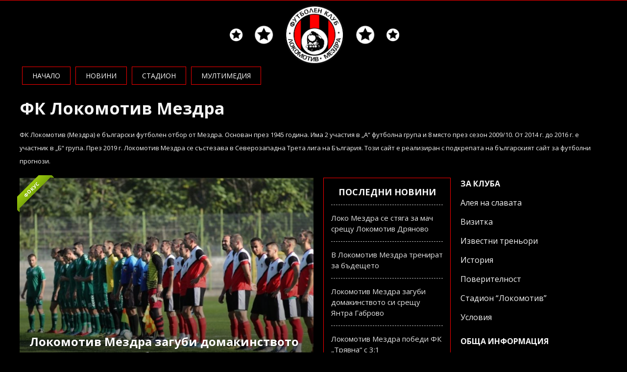

--- FILE ---
content_type: text/html; charset=UTF-8
request_url: https://lokomotivmezdra.com/?
body_size: 8369
content:
<!DOCTYPE html>
<html lang="bg-BG">
<head>
<meta name="theme-color" content="#000000">
<meta charset="UTF-8">
<meta name="description" content="ФК Локомотив (Мездра) е български футболен отбор от Мездра. Основан през 1945 година. През 2019 г. Локомотив Мездра се състезава в Северозападна Трета лига на България.">
<meta name="keywords" content="футбол, северозападна в група, сайт, локо мездра, локомотив, локомотив мездра, локомотив 2012 мездра,">
<meta name="viewport" content="width=device-width, initial-scale=1">
<meta http-equiv="X-UA-Compatible" content="IE=edge">
<meta name="HandheldFriendly" content="true">
<meta name="theme-color" content="#ffffff">
<link rel="apple-touch-icon" sizes="180x180" href="/apple-touch-icon.png">
<link rel="icon" type="image/png" sizes="32x32" href="/favicon-32x32.png">
<link rel="icon" type="image/png" sizes="16x16" href="/favicon-16x16.png">
<link rel="manifest" href="/site.webmanifest">
<meta name="msapplication-TileColor" content="#000000">
<link rel="profile" href="https://gmpg.org/xfn/11">
<link href="https://fonts.googleapis.com/css?family=Open+Sans:400,400i,700" rel="stylesheet"> 
<title>ФК Локомотив (Мездра) &#8211; ФК Локомотив (Мездра) е български футболен отбор от Мездра. Основан през 1945 година. През 2019 г. Локомотив Мездра се състезава в Северозападна Трета лига на България.</title>
<meta name='robots' content='max-image-preview:large' />
<link rel="alternate" type="application/rss+xml" title="ФК Локомотив (Мездра) &raquo; Поток" href="https://lokomotivmezdra.com/feed/" />
<link rel="alternate" type="application/rss+xml" title="ФК Локомотив (Мездра) &raquo; поток за коментари" href="https://lokomotivmezdra.com/comments/feed/" />
<script type="text/javascript">
/* <![CDATA[ */
window._wpemojiSettings = {"baseUrl":"https:\/\/s.w.org\/images\/core\/emoji\/15.0.3\/72x72\/","ext":".png","svgUrl":"https:\/\/s.w.org\/images\/core\/emoji\/15.0.3\/svg\/","svgExt":".svg","source":{"concatemoji":"https:\/\/lokomotivmezdra.com\/wp-includes\/js\/wp-emoji-release.min.js?ver=6.5.7"}};
/*! This file is auto-generated */
!function(i,n){var o,s,e;function c(e){try{var t={supportTests:e,timestamp:(new Date).valueOf()};sessionStorage.setItem(o,JSON.stringify(t))}catch(e){}}function p(e,t,n){e.clearRect(0,0,e.canvas.width,e.canvas.height),e.fillText(t,0,0);var t=new Uint32Array(e.getImageData(0,0,e.canvas.width,e.canvas.height).data),r=(e.clearRect(0,0,e.canvas.width,e.canvas.height),e.fillText(n,0,0),new Uint32Array(e.getImageData(0,0,e.canvas.width,e.canvas.height).data));return t.every(function(e,t){return e===r[t]})}function u(e,t,n){switch(t){case"flag":return n(e,"\ud83c\udff3\ufe0f\u200d\u26a7\ufe0f","\ud83c\udff3\ufe0f\u200b\u26a7\ufe0f")?!1:!n(e,"\ud83c\uddfa\ud83c\uddf3","\ud83c\uddfa\u200b\ud83c\uddf3")&&!n(e,"\ud83c\udff4\udb40\udc67\udb40\udc62\udb40\udc65\udb40\udc6e\udb40\udc67\udb40\udc7f","\ud83c\udff4\u200b\udb40\udc67\u200b\udb40\udc62\u200b\udb40\udc65\u200b\udb40\udc6e\u200b\udb40\udc67\u200b\udb40\udc7f");case"emoji":return!n(e,"\ud83d\udc26\u200d\u2b1b","\ud83d\udc26\u200b\u2b1b")}return!1}function f(e,t,n){var r="undefined"!=typeof WorkerGlobalScope&&self instanceof WorkerGlobalScope?new OffscreenCanvas(300,150):i.createElement("canvas"),a=r.getContext("2d",{willReadFrequently:!0}),o=(a.textBaseline="top",a.font="600 32px Arial",{});return e.forEach(function(e){o[e]=t(a,e,n)}),o}function t(e){var t=i.createElement("script");t.src=e,t.defer=!0,i.head.appendChild(t)}"undefined"!=typeof Promise&&(o="wpEmojiSettingsSupports",s=["flag","emoji"],n.supports={everything:!0,everythingExceptFlag:!0},e=new Promise(function(e){i.addEventListener("DOMContentLoaded",e,{once:!0})}),new Promise(function(t){var n=function(){try{var e=JSON.parse(sessionStorage.getItem(o));if("object"==typeof e&&"number"==typeof e.timestamp&&(new Date).valueOf()<e.timestamp+604800&&"object"==typeof e.supportTests)return e.supportTests}catch(e){}return null}();if(!n){if("undefined"!=typeof Worker&&"undefined"!=typeof OffscreenCanvas&&"undefined"!=typeof URL&&URL.createObjectURL&&"undefined"!=typeof Blob)try{var e="postMessage("+f.toString()+"("+[JSON.stringify(s),u.toString(),p.toString()].join(",")+"));",r=new Blob([e],{type:"text/javascript"}),a=new Worker(URL.createObjectURL(r),{name:"wpTestEmojiSupports"});return void(a.onmessage=function(e){c(n=e.data),a.terminate(),t(n)})}catch(e){}c(n=f(s,u,p))}t(n)}).then(function(e){for(var t in e)n.supports[t]=e[t],n.supports.everything=n.supports.everything&&n.supports[t],"flag"!==t&&(n.supports.everythingExceptFlag=n.supports.everythingExceptFlag&&n.supports[t]);n.supports.everythingExceptFlag=n.supports.everythingExceptFlag&&!n.supports.flag,n.DOMReady=!1,n.readyCallback=function(){n.DOMReady=!0}}).then(function(){return e}).then(function(){var e;n.supports.everything||(n.readyCallback(),(e=n.source||{}).concatemoji?t(e.concatemoji):e.wpemoji&&e.twemoji&&(t(e.twemoji),t(e.wpemoji)))}))}((window,document),window._wpemojiSettings);
/* ]]> */
</script>
<style id='wp-emoji-styles-inline-css' type='text/css'>

	img.wp-smiley, img.emoji {
		display: inline !important;
		border: none !important;
		box-shadow: none !important;
		height: 1em !important;
		width: 1em !important;
		margin: 0 0.07em !important;
		vertical-align: -0.1em !important;
		background: none !important;
		padding: 0 !important;
	}
</style>
<link rel='stylesheet' id='wp-block-library-css' href='https://lokomotivmezdra.com/wp-includes/css/dist/block-library/style.min.css?ver=6.5.7' type='text/css' media='all' />
<style id='classic-theme-styles-inline-css' type='text/css'>
/*! This file is auto-generated */
.wp-block-button__link{color:#fff;background-color:#32373c;border-radius:9999px;box-shadow:none;text-decoration:none;padding:calc(.667em + 2px) calc(1.333em + 2px);font-size:1.125em}.wp-block-file__button{background:#32373c;color:#fff;text-decoration:none}
</style>
<style id='global-styles-inline-css' type='text/css'>
body{--wp--preset--color--black: #000000;--wp--preset--color--cyan-bluish-gray: #abb8c3;--wp--preset--color--white: #ffffff;--wp--preset--color--pale-pink: #f78da7;--wp--preset--color--vivid-red: #cf2e2e;--wp--preset--color--luminous-vivid-orange: #ff6900;--wp--preset--color--luminous-vivid-amber: #fcb900;--wp--preset--color--light-green-cyan: #7bdcb5;--wp--preset--color--vivid-green-cyan: #00d084;--wp--preset--color--pale-cyan-blue: #8ed1fc;--wp--preset--color--vivid-cyan-blue: #0693e3;--wp--preset--color--vivid-purple: #9b51e0;--wp--preset--gradient--vivid-cyan-blue-to-vivid-purple: linear-gradient(135deg,rgba(6,147,227,1) 0%,rgb(155,81,224) 100%);--wp--preset--gradient--light-green-cyan-to-vivid-green-cyan: linear-gradient(135deg,rgb(122,220,180) 0%,rgb(0,208,130) 100%);--wp--preset--gradient--luminous-vivid-amber-to-luminous-vivid-orange: linear-gradient(135deg,rgba(252,185,0,1) 0%,rgba(255,105,0,1) 100%);--wp--preset--gradient--luminous-vivid-orange-to-vivid-red: linear-gradient(135deg,rgba(255,105,0,1) 0%,rgb(207,46,46) 100%);--wp--preset--gradient--very-light-gray-to-cyan-bluish-gray: linear-gradient(135deg,rgb(238,238,238) 0%,rgb(169,184,195) 100%);--wp--preset--gradient--cool-to-warm-spectrum: linear-gradient(135deg,rgb(74,234,220) 0%,rgb(151,120,209) 20%,rgb(207,42,186) 40%,rgb(238,44,130) 60%,rgb(251,105,98) 80%,rgb(254,248,76) 100%);--wp--preset--gradient--blush-light-purple: linear-gradient(135deg,rgb(255,206,236) 0%,rgb(152,150,240) 100%);--wp--preset--gradient--blush-bordeaux: linear-gradient(135deg,rgb(254,205,165) 0%,rgb(254,45,45) 50%,rgb(107,0,62) 100%);--wp--preset--gradient--luminous-dusk: linear-gradient(135deg,rgb(255,203,112) 0%,rgb(199,81,192) 50%,rgb(65,88,208) 100%);--wp--preset--gradient--pale-ocean: linear-gradient(135deg,rgb(255,245,203) 0%,rgb(182,227,212) 50%,rgb(51,167,181) 100%);--wp--preset--gradient--electric-grass: linear-gradient(135deg,rgb(202,248,128) 0%,rgb(113,206,126) 100%);--wp--preset--gradient--midnight: linear-gradient(135deg,rgb(2,3,129) 0%,rgb(40,116,252) 100%);--wp--preset--font-size--small: 13px;--wp--preset--font-size--medium: 20px;--wp--preset--font-size--large: 36px;--wp--preset--font-size--x-large: 42px;--wp--preset--spacing--20: 0.44rem;--wp--preset--spacing--30: 0.67rem;--wp--preset--spacing--40: 1rem;--wp--preset--spacing--50: 1.5rem;--wp--preset--spacing--60: 2.25rem;--wp--preset--spacing--70: 3.38rem;--wp--preset--spacing--80: 5.06rem;--wp--preset--shadow--natural: 6px 6px 9px rgba(0, 0, 0, 0.2);--wp--preset--shadow--deep: 12px 12px 50px rgba(0, 0, 0, 0.4);--wp--preset--shadow--sharp: 6px 6px 0px rgba(0, 0, 0, 0.2);--wp--preset--shadow--outlined: 6px 6px 0px -3px rgba(255, 255, 255, 1), 6px 6px rgba(0, 0, 0, 1);--wp--preset--shadow--crisp: 6px 6px 0px rgba(0, 0, 0, 1);}:where(.is-layout-flex){gap: 0.5em;}:where(.is-layout-grid){gap: 0.5em;}body .is-layout-flex{display: flex;}body .is-layout-flex{flex-wrap: wrap;align-items: center;}body .is-layout-flex > *{margin: 0;}body .is-layout-grid{display: grid;}body .is-layout-grid > *{margin: 0;}:where(.wp-block-columns.is-layout-flex){gap: 2em;}:where(.wp-block-columns.is-layout-grid){gap: 2em;}:where(.wp-block-post-template.is-layout-flex){gap: 1.25em;}:where(.wp-block-post-template.is-layout-grid){gap: 1.25em;}.has-black-color{color: var(--wp--preset--color--black) !important;}.has-cyan-bluish-gray-color{color: var(--wp--preset--color--cyan-bluish-gray) !important;}.has-white-color{color: var(--wp--preset--color--white) !important;}.has-pale-pink-color{color: var(--wp--preset--color--pale-pink) !important;}.has-vivid-red-color{color: var(--wp--preset--color--vivid-red) !important;}.has-luminous-vivid-orange-color{color: var(--wp--preset--color--luminous-vivid-orange) !important;}.has-luminous-vivid-amber-color{color: var(--wp--preset--color--luminous-vivid-amber) !important;}.has-light-green-cyan-color{color: var(--wp--preset--color--light-green-cyan) !important;}.has-vivid-green-cyan-color{color: var(--wp--preset--color--vivid-green-cyan) !important;}.has-pale-cyan-blue-color{color: var(--wp--preset--color--pale-cyan-blue) !important;}.has-vivid-cyan-blue-color{color: var(--wp--preset--color--vivid-cyan-blue) !important;}.has-vivid-purple-color{color: var(--wp--preset--color--vivid-purple) !important;}.has-black-background-color{background-color: var(--wp--preset--color--black) !important;}.has-cyan-bluish-gray-background-color{background-color: var(--wp--preset--color--cyan-bluish-gray) !important;}.has-white-background-color{background-color: var(--wp--preset--color--white) !important;}.has-pale-pink-background-color{background-color: var(--wp--preset--color--pale-pink) !important;}.has-vivid-red-background-color{background-color: var(--wp--preset--color--vivid-red) !important;}.has-luminous-vivid-orange-background-color{background-color: var(--wp--preset--color--luminous-vivid-orange) !important;}.has-luminous-vivid-amber-background-color{background-color: var(--wp--preset--color--luminous-vivid-amber) !important;}.has-light-green-cyan-background-color{background-color: var(--wp--preset--color--light-green-cyan) !important;}.has-vivid-green-cyan-background-color{background-color: var(--wp--preset--color--vivid-green-cyan) !important;}.has-pale-cyan-blue-background-color{background-color: var(--wp--preset--color--pale-cyan-blue) !important;}.has-vivid-cyan-blue-background-color{background-color: var(--wp--preset--color--vivid-cyan-blue) !important;}.has-vivid-purple-background-color{background-color: var(--wp--preset--color--vivid-purple) !important;}.has-black-border-color{border-color: var(--wp--preset--color--black) !important;}.has-cyan-bluish-gray-border-color{border-color: var(--wp--preset--color--cyan-bluish-gray) !important;}.has-white-border-color{border-color: var(--wp--preset--color--white) !important;}.has-pale-pink-border-color{border-color: var(--wp--preset--color--pale-pink) !important;}.has-vivid-red-border-color{border-color: var(--wp--preset--color--vivid-red) !important;}.has-luminous-vivid-orange-border-color{border-color: var(--wp--preset--color--luminous-vivid-orange) !important;}.has-luminous-vivid-amber-border-color{border-color: var(--wp--preset--color--luminous-vivid-amber) !important;}.has-light-green-cyan-border-color{border-color: var(--wp--preset--color--light-green-cyan) !important;}.has-vivid-green-cyan-border-color{border-color: var(--wp--preset--color--vivid-green-cyan) !important;}.has-pale-cyan-blue-border-color{border-color: var(--wp--preset--color--pale-cyan-blue) !important;}.has-vivid-cyan-blue-border-color{border-color: var(--wp--preset--color--vivid-cyan-blue) !important;}.has-vivid-purple-border-color{border-color: var(--wp--preset--color--vivid-purple) !important;}.has-vivid-cyan-blue-to-vivid-purple-gradient-background{background: var(--wp--preset--gradient--vivid-cyan-blue-to-vivid-purple) !important;}.has-light-green-cyan-to-vivid-green-cyan-gradient-background{background: var(--wp--preset--gradient--light-green-cyan-to-vivid-green-cyan) !important;}.has-luminous-vivid-amber-to-luminous-vivid-orange-gradient-background{background: var(--wp--preset--gradient--luminous-vivid-amber-to-luminous-vivid-orange) !important;}.has-luminous-vivid-orange-to-vivid-red-gradient-background{background: var(--wp--preset--gradient--luminous-vivid-orange-to-vivid-red) !important;}.has-very-light-gray-to-cyan-bluish-gray-gradient-background{background: var(--wp--preset--gradient--very-light-gray-to-cyan-bluish-gray) !important;}.has-cool-to-warm-spectrum-gradient-background{background: var(--wp--preset--gradient--cool-to-warm-spectrum) !important;}.has-blush-light-purple-gradient-background{background: var(--wp--preset--gradient--blush-light-purple) !important;}.has-blush-bordeaux-gradient-background{background: var(--wp--preset--gradient--blush-bordeaux) !important;}.has-luminous-dusk-gradient-background{background: var(--wp--preset--gradient--luminous-dusk) !important;}.has-pale-ocean-gradient-background{background: var(--wp--preset--gradient--pale-ocean) !important;}.has-electric-grass-gradient-background{background: var(--wp--preset--gradient--electric-grass) !important;}.has-midnight-gradient-background{background: var(--wp--preset--gradient--midnight) !important;}.has-small-font-size{font-size: var(--wp--preset--font-size--small) !important;}.has-medium-font-size{font-size: var(--wp--preset--font-size--medium) !important;}.has-large-font-size{font-size: var(--wp--preset--font-size--large) !important;}.has-x-large-font-size{font-size: var(--wp--preset--font-size--x-large) !important;}
.wp-block-navigation a:where(:not(.wp-element-button)){color: inherit;}
:where(.wp-block-post-template.is-layout-flex){gap: 1.25em;}:where(.wp-block-post-template.is-layout-grid){gap: 1.25em;}
:where(.wp-block-columns.is-layout-flex){gap: 2em;}:where(.wp-block-columns.is-layout-grid){gap: 2em;}
.wp-block-pullquote{font-size: 1.5em;line-height: 1.6;}
</style>
<link rel='stylesheet' id='parent-style-css' href='https://lokomotivmezdra.com/wp-content/themes/newsnow/style.css?ver=6.5.7' type='text/css' media='all' />
<link rel='stylesheet' id='child-style-css' href='https://lokomotivmezdra.com/wp-content/themes/newsnow-child/style.css?ver=1.0.0' type='text/css' media='all' />
<link rel='stylesheet' id='newsnow-style-css' href='https://lokomotivmezdra.com/wp-content/themes/newsnow-child/style.css?ver=20180523' type='text/css' media='all' />
<link rel='stylesheet' id='genericons-style-css' href='https://lokomotivmezdra.com/wp-content/themes/newsnow/genericons/genericons.css?ver=6.5.7' type='text/css' media='all' />
<link rel='stylesheet' id='responsive-style-css' href='https://lokomotivmezdra.com/wp-content/themes/newsnow/responsive.css?ver=20161209' type='text/css' media='all' />
<script type="text/javascript" src="https://lokomotivmezdra.com/wp-includes/js/jquery/jquery.min.js?ver=3.7.1" id="jquery-core-js"></script>
<script type="text/javascript" src="https://lokomotivmezdra.com/wp-includes/js/jquery/jquery-migrate.min.js?ver=3.4.1" id="jquery-migrate-js"></script>
<link rel="https://api.w.org/" href="https://lokomotivmezdra.com/wp-json/" /><link rel="EditURI" type="application/rsd+xml" title="RSD" href="https://lokomotivmezdra.com/xmlrpc.php?rsd" />
<meta name="generator" content="WordPress 6.5.7" />
		<style type="text/css" id="wp-custom-css">
			@media only screen and (max-width: 767px)
{
.site-branding #logo {
    margin-top: 0px;
}
.site-start {
    height: 101px;
	  border-bottom: 1px dashed #ff0000;
}
.site-branding img {
    max-height: 80px;
}

	.ribbon {
    display: none;
}
	.site-header {
    height: 90px;
    position: relative;
}
	.mobile-menu-icon {
    right: 1px;
}
}

@media only screen and (max-width: 959px)
{
.site-branding #logo {
    margin-top: 0px;
}
.site-start {
    height: 101px;
	  border-bottom: 1px dashed #ff0000;
}
.site-branding img {
    max-height: 80px;
}

	.ribbon {
    display: none;
}
	.site-header {
    height: 90px;
    position: relative;
}
	.mobile-menu-icon {
    right: 1px;
}
}
		</style>
		
<style type="text/css" media="all">
	body,
	.breadcrumbs h3,
	.section-header h3,
	label,
	input,
	input[type="text"],
	input[type="email"],
	input[type="url"],
	input[type="search"],
	input[type="password"],
	textarea,
	button,
	.btn,
	input[type="submit"],
	input[type="reset"],
	input[type="button"],
	table,
	.sidebar .widget_ad .widget-title,
	.site-footer .widget_ad .widget-title {
		font-family: "Open Sans", "Helvetica Neue", Helvetica, Arial, sans-serif;
	}
	h1,h2,h3,h4,h5,h6 {
		font-family: "Open Sans", "Helvetica Neue", Helvetica, Arial, sans-serif;
	}
	a,
	a:visited,
	.sf-menu ul li li a:hover,
	.sf-menu li.sfHover li a:hover,
	#primary-menu li a:hover,
	#primary-menu li.current-menu-item a,
	#primary-menu li li a:hover,
	#primary-menu li li.current-menu-item a:hover,
	#secondary-menu li li a:hover,
	.entry-meta a,
	.edit-link a,
	.comment-reply-title small a:hover,
	.entry-content a,
	.entry-content a:visited,
	.page-content a,
	.page-content a:visited,
	.pagination .page-numbers.current,
	#latest-content h3,
	.content-block .section-heading h3 a,
	.content-block .section-heading h3 a:visited,
	.header-search .search-submit:hover {
		color: #f5f5f5;
	}	
	a:hover,
	.site-title a:hover,
	.mobile-menu ul li a:hover,
	.pagination .page-numbers:hover,	
	.sidebar .widget a:hover,
	.site-footer .widget a:hover,
	.sidebar .widget ul li a:hover,
	.site-footer .widget ul li a:hover,
	.entry-related .hentry .entry-title a:hover,
	.author-box .author-name span a:hover,
	.entry-tags .tag-links a:hover:before,
	.widget_tag_cloud .tagcloud a:hover:before,
	.entry-content a:hover,
	.page-content a:hover,
	.content-block .section-heading h3 a:hover,
	.content-block .section-heading .section-more-link a:hover,
	.entry-meta .entry-comment a:hover,
	.entry-title a:hover,
	.page-content ul li:before,
	.entry-content ul li:before {
		color: #ff0000;
	}
	.mobile-menu-icon .menu-icon-close,
	.mobile-menu-icon .menu-icon-open,
	.widget_newsletter form input[type="submit"],
	.widget_newsletter form input[type="button"],
	.widget_newsletter form button,
	.more-button a,
	.more-button a:hover,
	.entry-header .entry-category-icon a,
	#secondary-menu li.current-menu-item a,
	#secondary-menu li.sfHover a,
	#secondary-menu li a:hover {
		background-color: #000000;
	}
	#secondary-bar,
	button,
	.btn,
	input[type="submit"],
	input[type="reset"],
	input[type="button"],
	button:hover,
	.btn:hover,
	input[type="reset"]:hover,
	input[type="submit"]:hover,
	input[type="button"]:hover {
		background-color: #000000;
	}
</style>
</head>

<body class="home blog hfeed">

<div id="page" class="site">

	<header id="masthead" class="site-header clear">

		<div id="primary-bar">

			<div class="container">

			<nav id="primary-nav" class="main-navigation">

				<div class="menu-main-container"><ul id="primary-menu" class="sf-menu"><li id="menu-item-69" class="menu-item menu-item-type-custom menu-item-object-custom current-menu-item menu-item-home menu-item-69"><a href="https://lokomotivmezdra.com">Начало</a></li>
<li id="menu-item-19" class="menu-item menu-item-type-post_type menu-item-object-page menu-item-19"><a href="https://lokomotivmezdra.com/%d0%b0%d0%bb%d0%b5%d1%8f-%d0%bd%d0%b0-%d1%81%d0%bb%d0%b0%d0%b2%d0%b0%d1%82%d0%b0/">Алея на славата</a></li>
<li id="menu-item-71" class="menu-item menu-item-type-taxonomy menu-item-object-category menu-item-71"><a href="https://lokomotivmezdra.com/%d0%bd%d0%be%d0%b2%d0%b8%d0%bd%d0%b8/">Новини</a></li>
</ul></div>
			</nav><!-- #primary-nav -->	

			</div><!-- .container -->

		</div><!-- #primary-bar -->	

		<div class="site-start clear">

			<div class="container">

			<div class="site-branding" style="text-align: center; float: none;">

								
				<div id="logo">
					<span class="helper"></span>
					<a href="https://lokomotivmezdra.com/" rel="home">
						<img src="https://lokomotivmezdra.com/wp-content/uploads/2019/10/lokomotiv-mezdra.png" alt="Локомотив Мездра"/>
					</a>
				</div><!-- #logo -->

				
			</div><!-- .site-branding -->

			
			<span class="mobile-menu-icon">
				<span class="menu-icon-open">Menu</span>		
			</span>	
			
			</div><!-- .container -->

		</div><!-- .site-start -->

		<div id="secondary-bar" class="container clear">

			<div class="container">

			<nav id="secondary-nav" class="secondary-navigation">

				<div class="menu-secondary-container"><ul id="secondary-menu" class="sf-menu"><li id="menu-item-44" class="menu-item menu-item-type-custom menu-item-object-custom current-menu-item menu-item-home menu-item-44"><a href="https://lokomotivmezdra.com">Начало</a></li>
<li id="menu-item-72" class="menu-item menu-item-type-taxonomy menu-item-object-category menu-item-72"><a href="https://lokomotivmezdra.com/%d0%bd%d0%be%d0%b2%d0%b8%d0%bd%d0%b8/">Новини</a></li>
<li id="menu-item-114" class="menu-item menu-item-type-post_type menu-item-object-page menu-item-114"><a href="https://lokomotivmezdra.com/%d1%81%d1%82%d0%b0%d0%b4%d0%b8%d0%be%d0%bd-%d0%bb%d0%be%d0%ba%d0%be%d0%bc%d0%be%d1%82%d0%b8%d0%b2/">Стадион</a></li>
<li id="menu-item-153" class="menu-item menu-item-type-post_type menu-item-object-page menu-item-153"><a href="https://lokomotivmezdra.com/%d0%bc%d1%83%d0%bb%d1%82%d0%b8%d0%bc%d0%b5%d0%b4%d0%b8%d1%8f/">Мултимедия</a></li>
</ul></div>
			</nav><!-- #secondary-nav -->

			</div><!-- .container -->				

		</div><!-- .secondary-bar -->

		<div class="mobile-menu clear">

			<div class="container">

			<div class="menu-right"><h3>Локомотив Мездра</h3><div class="menu-secondary-container"><ul id="secondary-mobile-menu" class=""><li class="menu-item menu-item-type-custom menu-item-object-custom current-menu-item menu-item-home menu-item-44"><a href="https://lokomotivmezdra.com">Начало</a></li>
<li class="menu-item menu-item-type-taxonomy menu-item-object-category menu-item-72"><a href="https://lokomotivmezdra.com/%d0%bd%d0%be%d0%b2%d0%b8%d0%bd%d0%b8/">Новини</a></li>
<li class="menu-item menu-item-type-post_type menu-item-object-page menu-item-114"><a href="https://lokomotivmezdra.com/%d1%81%d1%82%d0%b0%d0%b4%d0%b8%d0%be%d0%bd-%d0%bb%d0%be%d0%ba%d0%be%d0%bc%d0%be%d1%82%d0%b8%d0%b2/">Стадион</a></li>
<li class="menu-item menu-item-type-post_type menu-item-object-page menu-item-153"><a href="https://lokomotivmezdra.com/%d0%bc%d1%83%d0%bb%d1%82%d0%b8%d0%bc%d0%b5%d0%b4%d0%b8%d1%8f/">Мултимедия</a></li>
</ul></div></div>
			</div><!-- .container -->

		</div><!-- .mobile-menu -->	
					

	</header><!-- #masthead -->

	<div id="content" class="site-content container clear">
	<h1 style="font-size: 34px;">ФК Локомотив Мездра</h1><br>
		<div class="notice" style="display:block;margin-bottom:20px;">
					<p style="font-size: small;text-align: left;">ФК Локомотив (Мездра) е български футболен отбор от Мездра. Основан през 1945 година. Има 2 участия в „А“ футболна група и 8 място през сезон 2009/10. От 2014 г. до 2016 г. е участник в „Б“ група. 
						
						През 2019 г. Локомотив Мездра се състезава в Северозападна Трета лига на България.
						
						Този сайт е реализиран с подкрепата на българският сайт за <a href="https://pobeditel.bg/prognozi-dnes" title="футболни прогнози" target="_blank" >футболни прогнози</a>. </p>
				</div>
	
	<div id="primary" class="content-area clear">

		
		<div id="home-welcome" class="clear">

		<div id="featured-content">

					

				


			
							<ul class="bxslider">
			
			<li class="featured-slide hentry">

					<a class="thumbnail-link" href="https://lokomotivmezdra.com/%d0%bb%d0%be%d0%ba%d0%be%d0%bc%d0%be%d1%82%d0%b8%d0%b2-%d0%bc%d0%b5%d0%b7%d0%b4%d1%80%d0%b0-%d0%b7%d0%b0%d0%b3%d1%83%d0%b1%d0%b8-%d0%b4%d0%be%d0%bc%d0%b0%d0%ba%d0%b8%d0%bd%d1%81%d1%82%d0%b2%d0%be/">

						<span class="gradient"></span>
						
						<div class="thumbnail-wrap">
							<img width="720" height="480" src="https://lokomotivmezdra.com/wp-content/uploads/2019/10/yantra-gabrovo-izlga-loko-mezdra-720x480.jpg" class="attachment-featured_large_thumb size-featured_large_thumb wp-post-image" alt="ЛОКОМОТИВ МЕЗДРА - ЯНТРА (ГАБРОВО)" decoding="async" fetchpriority="high" srcset="https://lokomotivmezdra.com/wp-content/uploads/2019/10/yantra-gabrovo-izlga-loko-mezdra-720x480.jpg 720w, https://lokomotivmezdra.com/wp-content/uploads/2019/10/yantra-gabrovo-izlga-loko-mezdra-600x400.jpg 600w, https://lokomotivmezdra.com/wp-content/uploads/2019/10/yantra-gabrovo-izlga-loko-mezdra-300x200.jpg 300w" sizes="(max-width: 720px) 100vw, 720px" />						</div><!-- .thumbnail-wrap -->
					</a>

				<div class="entry-header clear">
					<h2 class="entry-title"><a href="https://lokomotivmezdra.com/%d0%bb%d0%be%d0%ba%d0%be%d0%bc%d0%be%d1%82%d0%b8%d0%b2-%d0%bc%d0%b5%d0%b7%d0%b4%d1%80%d0%b0-%d0%b7%d0%b0%d0%b3%d1%83%d0%b1%d0%b8-%d0%b4%d0%be%d0%bc%d0%b0%d0%ba%d0%b8%d0%bd%d1%81%d1%82%d0%b2%d0%be/">Локомотив Мездра загуби домакинството си срещу Янтра Габрово</a></h2>
				</div><!-- .entry-header -->

			</li><!-- .featured-slide .hentry -->

			
				</ul><!-- .bxslider -->

						

				


			
			<div class="featured-square hentry ">

									<a class="thumbnail-link" href="https://lokomotivmezdra.com/%d0%bb%d0%be%d0%ba%d0%be%d0%bc%d0%be%d1%82%d0%b8%d0%b2-%d0%bc%d0%b5%d0%b7%d0%b4%d1%80%d0%b0-%d0%bf%d0%be%d0%b1%d0%b5%d0%b4%d0%b8-%d1%84%d0%ba-%d1%82%d1%80%d1%8f%d0%b2%d0%bd%d0%b0/">
						<div class="thumbnail-wrap">
							<img width="300" height="200" src="https://lokomotivmezdra.com/wp-content/uploads/2019/10/loko-trjavna-300x200.jpg" class="attachment-post_thumb size-post_thumb wp-post-image" alt="Локомотив Мездра" decoding="async" srcset="https://lokomotivmezdra.com/wp-content/uploads/2019/10/loko-trjavna-300x200.jpg 300w, https://lokomotivmezdra.com/wp-content/uploads/2019/10/loko-trjavna-720x480.jpg 720w, https://lokomotivmezdra.com/wp-content/uploads/2019/10/loko-trjavna-600x400.jpg 600w" sizes="(max-width: 300px) 100vw, 300px" />						</div><!-- .thumbnail-wrap -->
					</a>
				
				<div class="entry-header">
					<h2 class="entry-title"><a href="https://lokomotivmezdra.com/%d0%bb%d0%be%d0%ba%d0%be%d0%bc%d0%be%d1%82%d0%b8%d0%b2-%d0%bc%d0%b5%d0%b7%d0%b4%d1%80%d0%b0-%d0%bf%d0%be%d0%b1%d0%b5%d0%b4%d0%b8-%d1%84%d0%ba-%d1%82%d1%80%d1%8f%d0%b2%d0%bd%d0%b0/">Локомотив Мездра победи ФК „Трявна“ с 3:1</a></h2>
				</div><!-- .entry-header -->

			</div><!-- .hentry -->


				


			
			<div class="featured-square hentry last">

									<a class="thumbnail-link" href="https://lokomotivmezdra.com/%d0%bb%d0%b5%d0%b3%d0%b5%d0%bd%d0%b4%d0%b0-%d0%bd%d0%b0-%d0%b1%d0%be%d1%82%d0%b5%d0%b2-%d0%b2%d1%80%d0%b0%d1%86%d0%b0-%d0%b5-%d0%bd%d0%be%d0%b2%d0%b8%d1%8f%d1%82-%d0%b3%d0%bb%d0%b0%d0%b2%d0%b5%d0%bd/">
						<div class="thumbnail-wrap">
							<img width="300" height="200" src="https://lokomotivmezdra.com/wp-content/uploads/2019/10/valeri-cvetanov-300x200.jpg" class="attachment-post_thumb size-post_thumb wp-post-image" alt="Валери Цветанов" decoding="async" srcset="https://lokomotivmezdra.com/wp-content/uploads/2019/10/valeri-cvetanov-300x200.jpg 300w, https://lokomotivmezdra.com/wp-content/uploads/2019/10/valeri-cvetanov-720x480.jpg 720w, https://lokomotivmezdra.com/wp-content/uploads/2019/10/valeri-cvetanov-600x400.jpg 600w" sizes="(max-width: 300px) 100vw, 300px" />						</div><!-- .thumbnail-wrap -->
					</a>
				
				<div class="entry-header">
					<h2 class="entry-title"><a href="https://lokomotivmezdra.com/%d0%bb%d0%b5%d0%b3%d0%b5%d0%bd%d0%b4%d0%b0-%d0%bd%d0%b0-%d0%b1%d0%be%d1%82%d0%b5%d0%b2-%d0%b2%d1%80%d0%b0%d1%86%d0%b0-%d0%b5-%d0%bd%d0%be%d0%b2%d0%b8%d1%8f%d1%82-%d0%b3%d0%bb%d0%b0%d0%b2%d0%b5%d0%bd/">Легенда на Ботев Враца е новият главен треньор на Локомотив-Мездра</a></h2>
				</div><!-- .entry-header -->

			</div><!-- .hentry -->


						
				<div class="ribbon"><span>фокус</span></div>

			</div><!-- #featured-content -->

		
			<div id="latest-content">
				<h3>Последни новини</h3>

						

					<div class="latest-square hentry ">

						<div class="entry-header clear">
							<h2 class="entry-title"><a href="https://lokomotivmezdra.com/%d0%bb%d0%be%d0%ba%d0%be-%d0%bc%d0%b5%d0%b7%d0%b4%d1%80%d0%b0-%d1%81%d0%b5-%d1%81%d1%82%d1%8f%d0%b3%d0%b0-%d0%b7%d0%b0-%d0%bc%d0%b0%d1%87-%d1%81%d1%80%d0%b5%d1%89%d1%83-%d0%bb%d0%be%d0%ba%d0%be%d0%bc/">Локо Мездра се стяга за мач срещу Локомотив Дряново</a></h2>
						</div><!-- .entry-header -->

					</div><!-- .hentry -->

						

					<div class="latest-square hentry ">

						<div class="entry-header clear">
							<h2 class="entry-title"><a href="https://lokomotivmezdra.com/%d0%b2-%d0%bb%d0%be%d0%ba%d0%be%d0%bc%d0%be%d1%82%d0%b8%d0%b2-%d0%bc%d0%b5%d0%b7%d0%b4%d1%80%d0%b0-%d1%82%d1%80%d0%b5%d0%bd%d0%b8%d1%80%d0%b0%d1%82-%d0%b7%d0%b0-%d0%b1%d1%8a%d0%b4%d0%b5%d1%89%d0%b5/">В Локомотив Мездра тренират за бъдещето</a></h2>
						</div><!-- .entry-header -->

					</div><!-- .hentry -->

						

					<div class="latest-square hentry ">

						<div class="entry-header clear">
							<h2 class="entry-title"><a href="https://lokomotivmezdra.com/%d0%bb%d0%be%d0%ba%d0%be%d0%bc%d0%be%d1%82%d0%b8%d0%b2-%d0%bc%d0%b5%d0%b7%d0%b4%d1%80%d0%b0-%d0%b7%d0%b0%d0%b3%d1%83%d0%b1%d0%b8-%d0%b4%d0%be%d0%bc%d0%b0%d0%ba%d0%b8%d0%bd%d1%81%d1%82%d0%b2%d0%be/">Локомотив Мездра загуби домакинството си срещу Янтра Габрово</a></h2>
						</div><!-- .entry-header -->

					</div><!-- .hentry -->

						

					<div class="latest-square hentry ">

						<div class="entry-header clear">
							<h2 class="entry-title"><a href="https://lokomotivmezdra.com/%d0%bb%d0%be%d0%ba%d0%be%d0%bc%d0%be%d1%82%d0%b8%d0%b2-%d0%bc%d0%b5%d0%b7%d0%b4%d1%80%d0%b0-%d0%bf%d0%be%d0%b1%d0%b5%d0%b4%d0%b8-%d1%84%d0%ba-%d1%82%d1%80%d1%8f%d0%b2%d0%bd%d0%b0/">Локомотив Мездра победи ФК „Трявна“ с 3:1</a></h2>
						</div><!-- .entry-header -->

					</div><!-- .hentry -->

						

					<div class="latest-square hentry ">

						<div class="entry-header clear">
							<h2 class="entry-title"><a href="https://lokomotivmezdra.com/%d0%bb%d0%b5%d0%b3%d0%b5%d0%bd%d0%b4%d0%b0-%d0%bd%d0%b0-%d0%b1%d0%be%d1%82%d0%b5%d0%b2-%d0%b2%d1%80%d0%b0%d1%86%d0%b0-%d0%b5-%d0%bd%d0%be%d0%b2%d0%b8%d1%8f%d1%82-%d0%b3%d0%bb%d0%b0%d0%b2%d0%b5%d0%bd/">Легенда на Ботев Враца е новият главен треньор на Локомотив-Мездра</a></h2>
						</div><!-- .entry-header -->

					</div><!-- .hentry -->

						

					<div class="latest-square hentry last">

						<div class="entry-header clear">
							<h2 class="entry-title"><a href="https://lokomotivmezdra.com/%d0%b4%d1%80%d0%b0%d0%bc%d0%b0%d1%82%d0%b8%d1%87%d0%bd%d0%b0-%d0%bf%d0%be%d0%b1%d0%b5%d0%b4%d0%b0-%d1%81-%d0%b4%d1%83%d0%b7%d0%bf%d0%b8-%d0%bf%d1%80%d0%b0%d1%82%d0%b8-%d0%bb%d0%be%d0%ba%d0%be-%d0%bc/">Драматична победа с дузпи прати Локо Мездра напред за Купата на АФЛ</a></h2>
						</div><!-- .entry-header -->

					</div><!-- .hentry -->

					
					<div class="more-button">
						<a class="btn" href="https://lokomotivmezdra.com/latest/">Прочетете още »</a>
					</div>

			</div><!-- #latest-content -->

							

		</div><!-- #home-welcome -->

		
		<main id="main" class="site-main clear">

			<div id="recent-content">

			
			

										
			
			</div><!-- #recent-content -->		

		</main><!-- .site-main -->

	</div><!-- #primary -->


<aside id="secondary" class="widget-area sidebar">


	<div id="pages-2" class="widget widget_pages"><h2 class="widget-title"><span>За Клуба</span></h2>
			<ul>
				<li class="page_item page-item-17"><a href="https://lokomotivmezdra.com/%d0%b0%d0%bb%d0%b5%d1%8f-%d0%bd%d0%b0-%d1%81%d0%bb%d0%b0%d0%b2%d0%b0%d1%82%d0%b0/">Алея на славата</a></li>
<li class="page_item page-item-101"><a href="https://lokomotivmezdra.com/%d0%b2%d0%b8%d0%b7%d0%b8%d1%82%d0%ba%d0%b0/">Визитка</a></li>
<li class="page_item page-item-115"><a href="https://lokomotivmezdra.com/%d0%b8%d0%b7%d0%b2%d0%b5%d1%81%d1%82%d0%bd%d0%b8-%d1%82%d1%80%d0%b5%d0%bd%d1%8c%d0%be%d1%80%d0%b8/">Известни треньори</a></li>
<li class="page_item page-item-106"><a href="https://lokomotivmezdra.com/%d0%b8%d1%81%d1%82%d0%be%d1%80%d0%b8%d1%8f/">История</a></li>
<li class="page_item page-item-179"><a href="https://lokomotivmezdra.com/%d0%bf%d0%be%d0%b2%d0%b5%d1%80%d0%b8%d1%82%d0%b5%d0%bb%d0%bd%d0%be%d1%81%d1%82/">Поверителност</a></li>
<li class="page_item page-item-111"><a href="https://lokomotivmezdra.com/%d1%81%d1%82%d0%b0%d0%b4%d0%b8%d0%be%d0%bd-%d0%bb%d0%be%d0%ba%d0%be%d0%bc%d0%be%d1%82%d0%b8%d0%b2/">Стадион “Локомотив”</a></li>
<li class="page_item page-item-182"><a href="https://lokomotivmezdra.com/%d1%83%d1%81%d0%bb%d0%be%d0%b2%d0%b8%d1%8f/">Условия</a></li>
			</ul>

			</div><div id="custom_html-2" class="widget_text widget widget_custom_html"><h2 class="widget-title"><span>Обща информация</span></h2><div class="textwidget custom-html-widget"><ul>
	<li>Председател на ПФК "Локомотив": Петър Боянов Тончев</li>
	<li>Телефон: 0877787557</li>
	<li><a href="https://lokomotivmezdra.com/%d0%b7%d0%b0-%d1%84%d0%b5%d0%bd%d0%ba%d0%bb%d1%83%d0%b1%d0%b0/" style="color:#ff0000;">За Фенклуба</a></li>
</ul>

</div></div><div id="custom_html-3" class="widget_text widget widget_custom_html"><h2 class="widget-title"><span>Социални мрежи</span></h2><div class="textwidget custom-html-widget"><ul>
	<li><a href="https://twitter.com/lokomezdra" rel="noopener noreferrer nofollow" style="color:#38A1F3;">Twitter</a></li>
	<li><a href="https://www.facebook.com/FCLokomotiv2012Mezdra/" rel="noopener noreferrer nofollow" style="color:#3b5998;">Facebook</a></li>
</ul></div></div>

</aside><!-- #secondary -->


	</div><!-- #content .site-content -->
	
	<footer id="colophon" class="site-footer">

		
			<div class="footer-columns clear">

				<div class="container">

					<div class="footer-column footer-column-1">
						<div id="custom_html-5" class="widget_text widget footer-widget widget_custom_html"><div class="textwidget custom-html-widget"><a href="https://lokomotivmezdra.com/%d1%83%d1%81%d0%bb%d0%be%d0%b2%d0%b8%d1%8f/">Условия</a>&nbsp;&nbsp;&nbsp;<a href="https://lokomotivmezdra.com/%D0%BF%D0%BE%D0%B2%D0%B5%D1%80%D0%B8%D1%82%D0%B5%D0%BB%D0%BD%D0%BE%D1%81%D1%82/">Поверителност</a></div></div>					</div>

					<div class="footer-column footer-column-2">
											</div>

					<div class="footer-column footer-column-3">
											</div>

					<div class="footer-column footer-column-4">
											</div>												

				</div><!-- .container -->

			</div><!-- .footer-columns -->

		
		<div class="clear"></div>

		<div id="site-bottom" class="clear">

			<div class="container">

			<div class="site-info">

				
				&copy; 2026 - <a href="https://lokomotivmezdra.com">ФК Локомотив (Мездра)</a>

			</div><!-- .site-info -->

				

			</div><!-- .container -->

		</div><!-- #site-bottom -->
							
	</footer><!-- #colophon -->

</div><!-- #page -->

<script type="text/javascript" src="https://lokomotivmezdra.com/wp-content/themes/newsnow/assets/js/superfish.js?ver=6.5.7" id="superfish-js"></script>
<script type="text/javascript" src="https://lokomotivmezdra.com/wp-content/themes/newsnow/assets/js/modernizr.min.js?ver=6.5.7" id="modernizr-js"></script>
<script type="text/javascript" src="https://lokomotivmezdra.com/wp-content/themes/newsnow/assets/js/html5.js?ver=6.5.7" id="html5-js"></script>
<script type="text/javascript" src="https://lokomotivmezdra.com/wp-content/themes/newsnow/assets/js/jquery.custom.js?ver=20170628" id="custom-js"></script>

</body>
</html>


--- FILE ---
content_type: text/css
request_url: https://lokomotivmezdra.com/wp-content/themes/newsnow-child/style.css?ver=1.0.0
body_size: 507
content:
/*
 Theme Name:   News Now Child
 Theme URI:    https://lokomotivmezdra.com/newsnow-child/
 Description:  News Now Child Theme
 Author:       lokomotivmezdra.com
 Author URI:   https://lokomotivmezdra.com
 Template:     newsnow
 Version:      1.0.0
 License:      GNU General Public License v2 or later
 License URI:  http://www.gnu.org/licenses/gpl-2.0.html
 Tags:         light, dark, two-columns, right-sidebar, responsive-layout, accessibility-ready
 Text Domain:  newsnowchild
*/

.site-start {
    background-color: #000000;
	height: 130px;
}
.main-navigation {
	display: none;
    background-color: #000000;
}
#page {
    background-color: #000000;
}
#primary-bar {
    border-bottom: 1px solid #ff0000;
	background-color: #000000;
}
#primary-menu li {
    border-left: 1px solid #000000;
    position: relative;
}
#primary-menu li a {
    color: #ff0000;
}
#primary-menu li a:hover {
    background-color: #000000;
    line-height: 40px;
}
.site-header {
    background-color: #000000;
}
#secondary-menu li a {
    color: #fff;
    font-size: 14px;
    text-transform: uppercase;
	background-color: #000000;
	border: 1px solid #ff0000;
}
#secondary-bar {
    background-color: #505050;
	
}
sf-menu li a {
    color: #333;
    font-size: 15px;
}
.site-branding img {
    max-height: 120px;
	margin: 10px;
}
.site-branding {
    text-align: center;
}

h1, h2, h3, h4, h5, h6 {
    color: #f5f5f5;
    font-weight: bold;
}
body {
    color: #f5f5f5;

}
#latest-content {
    background-color: #000000;
	border: 1px solid #ff0000;
	
}
.entry-title a, .entry-title a:visited {
    color: #e3e3e3;
}
#secondary-menu li {
    line-height: 35px;
    padding: 5px;
}
.sidebar .widget {
    background-color: #000000;
	color: #f5f5f5;
}
.sidebar .widget ul > li a {
    color: #f5f5f5;
}
.sidebar .widget .widget-title {
    color: #f5f5f5;
	background-color: #000000;

}
.sidebar .widget .widget-title span {
    background-color: #000000;
}
.site-footer {
    background-color: #000000;
}
.sidebar .widget .widget-title:after {
    background-color: #000000;
}
.notice {
    background-color: #000000;
	border: 0px solid #ff0000;
	font-size: normal;
	padding: 0px;

}
#site-bottom {
    border-top: 1px solid #ff0000;
    padding: 10px 0;
}
html {
    background-color: #000000;
}
.site-content {
    padding: 30px 0;
}
.mobile-menu {
    background-color: #000000;
    border: 1px solid #f0f0f0;
    z-index: 99999;
	top: 101px;
}
.mobile-menu ul li a {
    color: #f5f5f5;
    font-size: 14px;
}
.mobile-menu-icon {
    top: 2px;
}
.sf-menu ul {
    background-color: rgba(0, 0, 0, 0.5);
	line-height: 15px;
    width: 235px;
    padding: 0px;
	box-shadow: none;
    -webkit-box-shadow: none;
}
#secondary-menu li li {
	background-color: #000000;
    line-height: 15px;
    padding: 0px;
}
#secondary-menu li li a:link, #secondary-menu li li a:visited, #secondary-menu li li a:hover {
    color: #e3e3e3;
    font-size: 15px;
    padding-left: 5px;
}
.sf-menu li li {
    line-height: 1;
    border-bottom: none;
	margin-top: 5px;
}
table td {
    border-width: 1px;
    padding: 8px;
    border-style: none;
    border-color: #000000;
    background-color: #000000;
}
table tr:hover td {
    background-color: #000000;
}

--- FILE ---
content_type: text/css
request_url: https://lokomotivmezdra.com/wp-content/themes/newsnow-child/style.css?ver=20180523
body_size: 524
content:
/*
 Theme Name:   News Now Child
 Theme URI:    https://lokomotivmezdra.com/newsnow-child/
 Description:  News Now Child Theme
 Author:       lokomotivmezdra.com
 Author URI:   https://lokomotivmezdra.com
 Template:     newsnow
 Version:      1.0.0
 License:      GNU General Public License v2 or later
 License URI:  http://www.gnu.org/licenses/gpl-2.0.html
 Tags:         light, dark, two-columns, right-sidebar, responsive-layout, accessibility-ready
 Text Domain:  newsnowchild
*/

.site-start {
    background-color: #000000;
	height: 130px;
}
.main-navigation {
	display: none;
    background-color: #000000;
}
#page {
    background-color: #000000;
}
#primary-bar {
    border-bottom: 1px solid #ff0000;
	background-color: #000000;
}
#primary-menu li {
    border-left: 1px solid #000000;
    position: relative;
}
#primary-menu li a {
    color: #ff0000;
}
#primary-menu li a:hover {
    background-color: #000000;
    line-height: 40px;
}
.site-header {
    background-color: #000000;
}
#secondary-menu li a {
    color: #fff;
    font-size: 14px;
    text-transform: uppercase;
	background-color: #000000;
	border: 1px solid #ff0000;
}
#secondary-bar {
    background-color: #505050;
	
}
sf-menu li a {
    color: #333;
    font-size: 15px;
}
.site-branding img {
    max-height: 120px;
	margin: 10px;
}
.site-branding {
    text-align: center;
}

h1, h2, h3, h4, h5, h6 {
    color: #f5f5f5;
    font-weight: bold;
}
body {
    color: #f5f5f5;

}
#latest-content {
    background-color: #000000;
	border: 1px solid #ff0000;
	
}
.entry-title a, .entry-title a:visited {
    color: #e3e3e3;
}
#secondary-menu li {
    line-height: 35px;
    padding: 5px;
}
.sidebar .widget {
    background-color: #000000;
	color: #f5f5f5;
}
.sidebar .widget ul > li a {
    color: #f5f5f5;
}
.sidebar .widget .widget-title {
    color: #f5f5f5;
	background-color: #000000;

}
.sidebar .widget .widget-title span {
    background-color: #000000;
}
.site-footer {
    background-color: #000000;
}
.sidebar .widget .widget-title:after {
    background-color: #000000;
}
.notice {
    background-color: #000000;
	border: 0px solid #ff0000;
	font-size: normal;
	padding: 0px;

}
#site-bottom {
    border-top: 1px solid #ff0000;
    padding: 10px 0;
}
html {
    background-color: #000000;
}
.site-content {
    padding: 30px 0;
}
.mobile-menu {
    background-color: #000000;
    border: 1px solid #f0f0f0;
    z-index: 99999;
	top: 101px;
}
.mobile-menu ul li a {
    color: #f5f5f5;
    font-size: 14px;
}
.mobile-menu-icon {
    top: 2px;
}
.sf-menu ul {
    background-color: rgba(0, 0, 0, 0.5);
	line-height: 15px;
    width: 235px;
    padding: 0px;
	box-shadow: none;
    -webkit-box-shadow: none;
}
#secondary-menu li li {
	background-color: #000000;
    line-height: 15px;
    padding: 0px;
}
#secondary-menu li li a:link, #secondary-menu li li a:visited, #secondary-menu li li a:hover {
    color: #e3e3e3;
    font-size: 15px;
    padding-left: 5px;
}
.sf-menu li li {
    line-height: 1;
    border-bottom: none;
	margin-top: 5px;
}
table td {
    border-width: 1px;
    padding: 8px;
    border-style: none;
    border-color: #000000;
    background-color: #000000;
}
table tr:hover td {
    background-color: #000000;
}